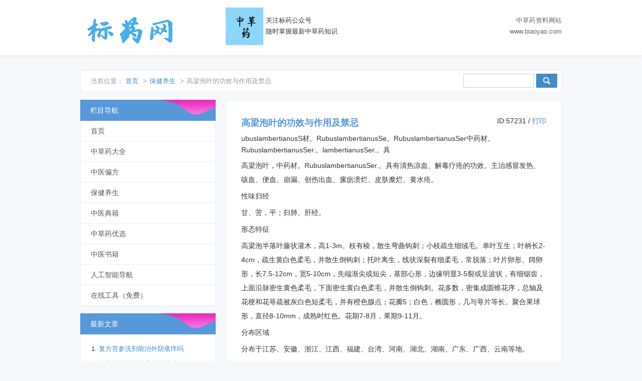

--- FILE ---
content_type: text/html
request_url: https://www.biaoyao.com/zcy_57231.html
body_size: 5049
content:
<!doctype html><html><head><meta charset="utf-8"><meta name="renderer" content="webkit"><meta name="generator" content="Z-BlogPHP 1.7.2"><meta http-equiv="X-UA-Compatible" content="IE=edge,chrome=1"><meta name="applicable-device"content="pc,mobile"><meta name="viewport" content="width=device-width,minimum-scale=1,initial-scale=1"><title>高梁泡叶的功效与作用及禁忌 - 标药网</title><meta name="keywords" content="" /><meta name="description" content="ubuslambertianusS材。RubuslambertianusSe。RubuslambertianusSer中药材。RubuslambertianusSer.。lambertianusSer.。具高梁泡叶，中药材。RubuslambertianusSer.。具..." /><link rel="stylesheet" href="https://www.biaoyao.com/zb_users/theme/ydseo/style/style.css?v=1.9"/><link rel="alternate" title="News RSS Feed" type="application/rss+xml" href="feed.php" /><script src="https://www.biaoyao.com/zb_system/script/jquery-2.2.4.min.js" type="text/javascript"></script><script src="https://www.biaoyao.com/zb_system/script/zblogphp.js" type="text/javascript"></script><script src="https://www.biaoyao.com/zb_system/script/c_html_js_add.php" type="text/javascript"></script><script>document.body.addEventListener('touchstart',function(){});</script></head> <body ontouchstart><div class="seo_hd"> <div class="w960"> <div class="seo_logo"><a href="https://www.biaoyao.com/" title="标药网">标药网</a></div> <div class="seo_qr"> <img src="https://www.biaoyao.com/zb_users/theme/ydseo/style/images/qr.jpg" alt="" /> <div style="float: left;padding-top:15px;padding-left:5px;">关注标药公众号<br>随时掌握最新中草药知识</div> </div> <div class="seo_info"> <p>中草药资料网站</p><p>www.biaoyao.com</p> </div> </div></div><div id="mmenu"></div><div class="mmenu"><ul><li class="navbar-item"><a href="https://www.biaoyao.com/" title="">首页</a></li><li class="navbar-item"><a href="/zhongcaoyao/" title="中草药大全">中草药大全</a></li><li class="navbar-item"><a href="/bianfang/" title="中医偏方">中医偏方</a></li><li class="navbar-item"><a href="/yangsheng/" title="保健养生">保健养生</a></li><li class="navbar-item"><a href="/dianji/" title="中医典籍">中医典籍</a></li><li class="navbar-item"><a href="/youxuan/" title=" 中草药优选">中草药优选</a></li><li class="navbar-item"><a href="http://sj.biaoyao.com" title="中医书籍">中医书籍</a></li><li class="navbar-item"><a href="https://ai.fantiwang.com/" title="人工智能导航">人工智能导航</a></li><li class="navbar-item"><a href="https://panmu.com/" title="在线工具（免费）">在线工具（免费）</a></li></ul></div><!-- 主体 START --><div class="sw-main clearfix"> <!-- 主体左侧 START --><div class="sw-crumb clearfix mb15"> <ul class="fleft"> <li class="dangqian">当前位置：</li> <li><a href="https://www.biaoyao.com/" title="标药网">首页</a></li> <li>></li><li><a title="保健养生" href="https://www.biaoyao.com/yangsheng/">保健养生</a></li> <li>></li><li>高梁泡叶的功效与作用及禁忌</li> </ul> <div id="search" class="fright"> <form action="https://www.biaoyao.com/search.php?act=search" method="get"> <input class="se-input" type="text" name="q" id="suchbegriff" size="18" /> <input type="submit" class="se-btn submit" /> </form> </div></div> <div class="sw-w670 fright"> <div class="sw-modBox" style="margin-top:0;min-height:600px;"> <div class="clearfix"> <h1 class="fleft">高梁泡叶的功效与作用及禁忌</h1> <em class="fright cGray f14px">ID:57231 / <a href="#" onClick="javascript:window.print();">打印</a></em> </div> <!-- Article --> ubuslambertianusS材。RubuslambertianusSe。RubuslambertianusSer中药材。RubuslambertianusSer.。lambertianusSer.。具<p>高梁泡叶，中药材。RubuslambertianusSer.。具有清热凉血、解毒疗疮的功效。主治感冒发热、咳血、便血、崩漏、创伤出血、瘰疬溃烂、皮肤糜烂、黄水疮。</p><p>性味归经</p><p>甘、苦，平；归肺、肝经。</p><p>形态特征</p><p>高梁泡半落叶藤状灌木，高1-3m。枝有棱，散生弯曲钩刺；小枝疏生细绒毛。单叶互生；叶柄长2-4cm，疏生黄白色柔毛，并散生倒钩刺；托叶离生，线状深裂有细柔毛，常脱落；叶片卵形、阔卵形，长7.5-12cm，宽5-10cm，先端渐尖或短尖，基部心形，边缘明显3-5裂或呈波状，有细锯齿，上面沿脉密生黄色柔毛，下面密生黄白色柔毛，并散生倒钩刺。花多数，密集成圆锥花序，总轴及花梗和花萼疏被灰白色短柔毛，并有橙色腺点；花瓣5；白色，椭圆形，几与萼片等长。聚合果球形，直径8-10mm，成熟时红色。花期7-8月，果期9-11月。</p><p>分布区域</p><p>分布于江苏、安徽、浙江、江西、福建、台湾、河南、湖北、湖南、广东、广西、云南等地。</p><p>功能</p><p>本品具有清热凉血、解毒疗疮的功效。</p><p>主治</p><p>感冒发热、咳血、便血、崩漏、创伤出血、瘰疬溃烂、皮肤糜烂、黄水疮。</p><p>用法用量</p><p>内服：煎汤，9-15g。</p><p>外用：适量，鲜品捣敷或研末撒，调搽。</p><p>采收加工</p><p>夏、秋季采收，晒干。</p>泡叶，中药材。Rubusla，中药材。Rubuslamber <!-- /Article --> <div></div> <div class="sw-modBox mt15"> <p>作者：<a href="https://www.biaoyao.com/author-1.html" target="_blank" style="color:#333" rel="nofollow">标药网官方</a> @ <a href="https://www.biaoyao.com/" target="_blank" style="color:#333">标药网</a>&nbsp;&nbsp;&nbsp;2024-02-05</p> <p>标药网是一家 <a href="http://www.biaoyao.com/" target="_blank">中草药</a>专业资料网站 。</p> <p>如果你想找偏方可以点击： <a href="http://www.biaoyao.com/bianfang/" target="_blank">中医偏方</a> 或想中医养生的，可以点击： <a href="http://www.biaoyao.com/yangsheng/" target="_blank">养生保健</a>。</p><p>中草药偏方切莫自行服用，请遵医嘱，本站概不负责！</p> </div> <div class="sw-modBox mt15"> <h3>与本文相关文章</h3> <ol> </ol> </div> <div class="sw-modBox mt15"> <label id="AjaxCommentBegin"></label><!--评论输出--><!--评论翻页条输出--><div class="pagebar commentpagebar"></div><label id="AjaxCommentEnd"></label><!--评论框--><div class="post" id="divCommentPost"><p class="posttop"><a name="comment">发表评论:</a><a rel="nofollow" id="cancel-reply" href="#divCommentPost" style="display:none;"><small>取消回复</small></a></p><form id="frmSumbit" target="_self" method="post" action="https://www.biaoyao.com/zb_system/cmd.php?act=cmt&amp;postid=57231&amp;key=1b89a344ad8af86f11917dbdabcd2cd9" ><input type="hidden" name="inpId" id="inpId" value="57231" /><input type="hidden" name="inpRevID" id="inpRevID" value="0" /><p><input type="text" name="inpName" id="inpName" class="text" value="访客" size="28" tabindex="1" /> <label for="inpName">名称(*)</label></p><p><input type="text" name="inpEmail" id="inpEmail" class="text" value="" size="28" tabindex="2" /> <label for="inpEmail">邮箱</label></p><p><input type="text" name="inpHomePage" id="inpHomePage" class="text" value="" size="28" tabindex="3" /> <label for="inpHomePage">网址</label></p><p><label for="txaArticle">正文(*)</label></p><p><textarea name="txaArticle" id="txaArticle" class="text" cols="50" rows="4" tabindex="5" ></textarea></p><p><input name="sumbit" type="submit" tabindex="6" value="提交" onclick="return zbp.comment.post()" class="button" /></p></form><p class="postbottom">◎欢迎参与讨论，请在这里发表您的看法、交流您的观点。</p></div> </div> </div> </div> <!-- 主体右侧 START --><div class="sw-w270 fleft"> <div class="sw-menu" id="monavber" data-type="article" data-infoid="3"> <h3>栏目导航</h3> <ul class="navbar"> <li class="navbar-item"><a href="https://www.biaoyao.com/" title="">首页</a></li><li class="navbar-item"><a href="/zhongcaoyao/" title="中草药大全">中草药大全</a></li><li class="navbar-item"><a href="/bianfang/" title="中医偏方">中医偏方</a></li><li class="navbar-item"><a href="/yangsheng/" title="保健养生">保健养生</a></li><li class="navbar-item"><a href="/dianji/" title="中医典籍">中医典籍</a></li><li class="navbar-item"><a href="/youxuan/" title=" 中草药优选">中草药优选</a></li><li class="navbar-item"><a href="http://sj.biaoyao.com" title="中医书籍">中医书籍</a></li><li class="navbar-item"><a href="https://ai.fantiwang.com/" title="人工智能导航">人工智能导航</a></li><li class="navbar-item"><a href="https://panmu.com/" title="在线工具（免费）">在线工具（免费）</a></li> </ul> </div> <div class="sw-list mt15"> <h3>最新文章</h3> <div class="sw-widget"> <ol> <li><i class="icon i_arrow"></i><a href="https://www.biaoyao.com/zcy_197448.html" target="_blank" title="复方苦参洗剂能治外阴瘙痒吗">复方苦参洗剂能治外阴瘙痒吗</a></li><li><i class="icon i_arrow"></i><a href="https://www.biaoyao.com/zcy_197447.html" target="_blank" title="复方苦参注射剂是化疗药吗">复方苦参注射剂是化疗药吗</a></li><li><i class="icon i_arrow"></i><a href="https://www.biaoyao.com/zcy_197446.html" target="_blank" title="苦参提取物真能延时吗">苦参提取物真能延时吗</a></li><li><i class="icon i_arrow"></i><a href="https://www.biaoyao.com/zcy_197445.html" target="_blank" title="苦参洗液能洗龟头吗">苦参洗液能洗龟头吗</a></li><li><i class="icon i_arrow"></i><a href="https://www.biaoyao.com/zcy_197444.html" target="_blank" title="心肌炎能用苦参治疗吗">心肌炎能用苦参治疗吗</a></li><li><i class="icon i_arrow"></i><a href="https://www.biaoyao.com/zcy_197443.html" target="_blank" title="湿疹瘙痒能用苦参水洗吗">湿疹瘙痒能用苦参水洗吗</a></li><li><i class="icon i_arrow"></i><a href="https://www.biaoyao.com/zcy_197442.html" target="_blank" title="呋喃苦参黄连素片的功效是什么">呋喃苦参黄连素片的功效是什么</a></li><li><i class="icon i_arrow"></i><a href="https://www.biaoyao.com/zcy_197441.html" target="_blank" title="三七地黄瘦肉汤功效与作用是什么">三七地黄瘦肉汤功效与作用是什么</a></li> </ol> </div> </div> <div class="sw-list mt15"> <h3>随机文章</h3> <div class="sw-widget"> <ol> <li><a href="https://www.biaoyao.com/zcy_134969.html" title="猪尾杜仲巴戟黑豆汤的功效与作用、禁忌和食用方法">猪尾杜仲巴戟黑豆汤的功效与作用、禁忌和食用方法</a><li><a href="https://www.biaoyao.com/zcy_134970.html" title="输卵管在哪里？结构功能特点及影响是什么？检查自测方法">输卵管在哪里？结构功能特点及影响是什么？检查自测方法</a><li><a href="https://www.biaoyao.com/zcy_134971.html" title="少商穴的位置和功效作用 少商穴准确位置图片">少商穴的位置和功效作用 少商穴准确位置图片</a><li><a href="https://www.biaoyao.com/zcy_134972.html" title="百合鸡子黄汤的功效与作用、禁忌和食用方法">百合鸡子黄汤的功效与作用、禁忌和食用方法</a><li><a href="https://www.biaoyao.com/zcy_134973.html" title="精囊在哪里？结构功能特点及影响是什么？检查自测方法">精囊在哪里？结构功能特点及影响是什么？检查自测方法</a><li><a href="https://www.biaoyao.com/zcy_134974.html" title="西芹叶的功效与作用、禁忌和食用方法">西芹叶的功效与作用、禁忌和食用方法</a><li><a href="https://www.biaoyao.com/zcy_134975.html" title="猪肚百合生姜汤的功效与作用、禁忌和食用方法">猪肚百合生姜汤的功效与作用、禁忌和食用方法</a><li><a href="https://www.biaoyao.com/zcy_134976.html" title="睾丸动脉在哪里？结构功能特点及影响是什么？检查自测方法">睾丸动脉在哪里？结构功能特点及影响是什么？检查自测方法</a> </ol> </div> </div> <div class="sw-listRank mt15"> <div id="topten"> <h3>热门文章</h3> <ol> <li><li><i class="shu shu1">1</i><a href="https://www.biaoyao.com/zcy_14331.html">柴胡疏肝散组成,方歌方解,医案分析,功效与作用</a></li><li><li><i class="shu shu2">2</i><a href="https://www.biaoyao.com/zcy_11306.html">春天护肝多喝粥</a></li><li><li><i class="shu shu3">3</i><a href="https://www.biaoyao.com/zcy_1650.html">柴胡-狭叶柴胡</a></li><li><li><i class="shu shu4">4</i><a href="https://www.biaoyao.com/zcy_16397.html">《中药学》全文在线阅读</a></li><li><li><i class="shu shu5">5</i><a href="https://www.biaoyao.com/zcy_18308.html">虎骨</a></li><li><li><i class="shu shu6">6</i><a href="https://www.biaoyao.com/zcy_14751.html">温脾汤组成,医案,方歌方解,功效与作用</a></li><li><li><i class="shu shu7">7</i><a href="https://www.biaoyao.com/zcy_1774.html">磁石</a></li><li><li><i class="shu shu8">8</i><a href="https://www.biaoyao.com/zcy_4049.html">竹蠹虫</a></li><li><li><i class="shu shu9">9</i><a href="https://www.biaoyao.com/zcy_197.html">苣荬菜花</a></li> </ol> </div> </div> </div><!-- 主体右侧 END --> </div> <!-- 主体 END --><!-- 全站通用尾部 --><div class="footer"> <div class="footer-bot"> <div class="footer-bot-in"> 标药网 - 专业的中草药和中医养生网站 <a href="https://beian.miit.gov.cn/#/Integrated/index" rel="nofollow" target="_blank" style=";margin-right: 20px;">浙ICP备2022036554号</a><script charset="UTF-8" id="LA_COLLECT" src="//sdk.51.la/js-sdk-pro.min.js"></script><script>LA.init({id:"KG1Yez55x2jPBQXJ",ck:"KG1Yez55x2jPBQXJ"})</script><script async src="https://pagead2.googlesyndication.com/pagead/js/adsbygoogle.js?client=ca-pub-7537121989211757"     crossorigin="anonymous"></script> <span>Powered by <a href="https://www.zblogcn.com/" title="Z-BlogPHP 1.7.2 Build 173060" target="_blank" rel="noopener norefferrer">Z-BlogPHP</a> Theme by SEOWHY</span></div> </div></div><script>(function(){
			var bp = document.createElement('script');
			var curProtocol = window.location.protocol.split(':')[0];
			if (curProtocol === 'https'){
		   bp.src = 'https://zz.bdstatic.com/linksubmit/push.js';
		  }
		  else{
		  bp.src = 'http://push.zhanzhang.baidu.com/push.js';
		  }
			var s = document.getElementsByTagName("script")[0];
			s.parentNode.insertBefore(bp, s);
		})(); </script><div class="scroll" id="scroll" style="display:none;"><img src="https://www.biaoyao.com/zb_users/theme/ydseo/style/images/topback.gif" alt="返回顶部" /></div><script src="https://www.biaoyao.com/zb_users/theme/ydseo/style/js/scrolltopcontrol.js?v=1.9" type="text/javascript"></script><div id="ly_cache" data-id="57231"></div></body></html><!--ly_cache 2025-12-02 12:06:33-->

--- FILE ---
content_type: text/html; charset=utf-8
request_url: https://www.google.com/recaptcha/api2/aframe
body_size: 268
content:
<!DOCTYPE HTML><html><head><meta http-equiv="content-type" content="text/html; charset=UTF-8"></head><body><script nonce="5Q-5eySuQiIFU6zIiCeR2w">/** Anti-fraud and anti-abuse applications only. See google.com/recaptcha */ try{var clients={'sodar':'https://pagead2.googlesyndication.com/pagead/sodar?'};window.addEventListener("message",function(a){try{if(a.source===window.parent){var b=JSON.parse(a.data);var c=clients[b['id']];if(c){var d=document.createElement('img');d.src=c+b['params']+'&rc='+(localStorage.getItem("rc::a")?sessionStorage.getItem("rc::b"):"");window.document.body.appendChild(d);sessionStorage.setItem("rc::e",parseInt(sessionStorage.getItem("rc::e")||0)+1);localStorage.setItem("rc::h",'1769455667493');}}}catch(b){}});window.parent.postMessage("_grecaptcha_ready", "*");}catch(b){}</script></body></html>